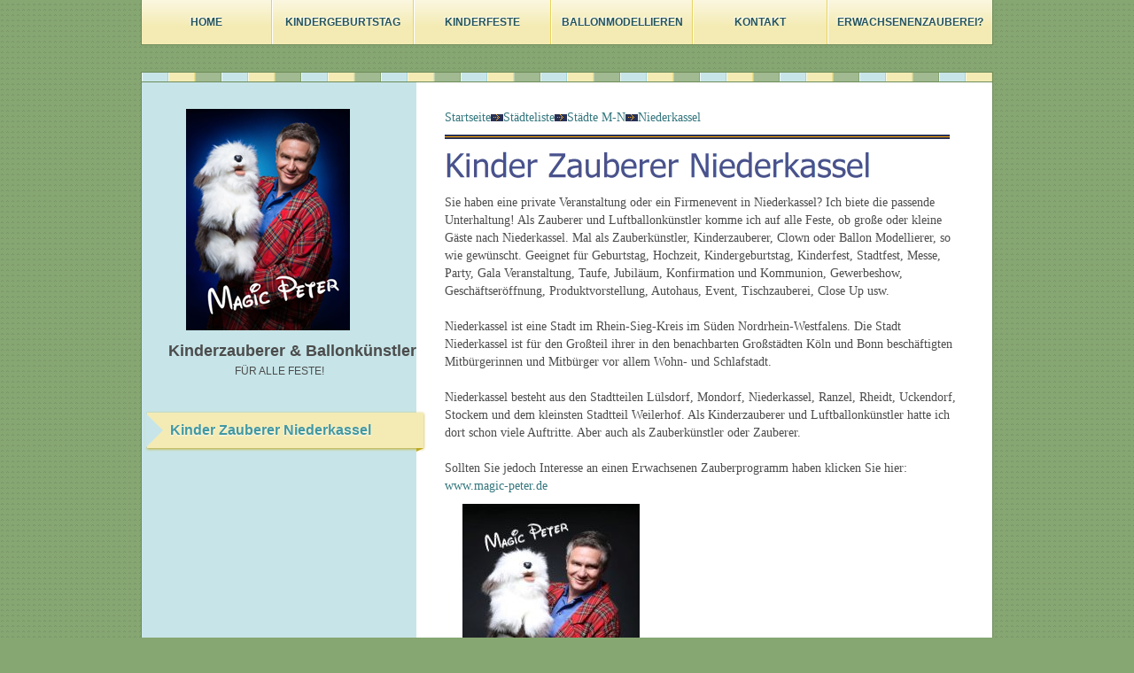

--- FILE ---
content_type: text/html
request_url: http://kinderzauberer-magic-peter.de/53067498f20ba9f06/53067498f210b67a6/53067498f211208d2/index.html
body_size: 3801
content:
<!DOCTYPE html> <html class="no-js responsivelayout" lang="de"> <head> <title>Kinder Zauberer Niederkassel</title> <meta http-equiv="content-type" content="text/html; charset=utf-8"> <meta name="viewport" content="width=device-width, initial-scale=1.0"> <meta name="description" content="Kindergeburtstag,Kinderanimation,Kinderfest,Geburtstag,Kommunion,Konfirmation,Karneval,Halloween,Sommerfest,Hochzeit,Stra&#223;enfest,Stadtfest,Pfarrfest,Weihnachtsfeier,Betriebsfest,Kindergartenfest,Schulfest,Jahresabschlussfeier, Halloweenfest,Karneval,Karne"> <meta name="keywords" content=""> <meta name="generator" content="Zeta Producer 14.3.3.0, ZP14X, 04.09.2018 12:40:38"> <meta name="robots" content="index, follow"> <link rel="shortcut icon" type="image/x-icon" href="../../../assets/stock-files/favicon.ico"> <link rel="stylesheet" type="text/css" href="../../../assets/bundle.css?v=638625518388239288"> <link rel="stylesheet" type="text/css" href="../../../assets/bundle-print.css?v=638625517613137253" media="print"> <!--[if IE 7]><link rel="stylesheet" type="text/css" href="../../../assets/styles-ie7.css" media="screen"><![endif]--> <script type="text/javascript" src="../../../assets/bundle.js?v=638625518388239288"></script> </head> <body id="spring-responsive"> <a id="top"></a> <div id="wrapper"> <div id="navbar"><ul class="mainmenu"> <li><a href="../../../index.html">Home</a></li> <li><a href="../../../kindergeburtstag/index.html">Kindergeburtstag</a></li> <li><a href="../../../kinderfeste/index.html">Kinderfeste</a></li> <li><a href="../../../luftballonmodellage/index.html">Ballonmodellieren</a></li> <li><a href="../../../kontakt.html">Kontakt</a></li> <li><a href="../../../erwachsenenzauberei.html">Erwachsenenzauberei?</a></li> </ul><div class="clearfix"></div></div> <div id="framebox"> <div id="pattern"> <div class="ac1"></div><div class="ac2"></div><div class="ac3"></div><div class="ac1"></div><div class="ac2"></div><div class="ac3"></div><div class="ac1"></div><div class="ac2"></div><div class="ac3"></div><div class="ac1"></div><div class="ac2"></div><div class="ac3"></div><div class="ac1"></div><div class="ac2"></div><div class="ac3"></div><div class="ac1"></div><div class="ac2"></div><div class="ac3"></div><div class="ac1"></div><div class="ac2"></div><div class="ac3"></div><div class="ac1"></div><div class="ac2"></div><div class="ac3"></div><div class="ac1"></div><div class="ac2"></div><div class="ac3"></div><div class="ac1"></div><div class="ac2"></div><div class="ac3"></div><div class="ac1"></div><div class="ac2 last"></div> <div class="clearfix"></div> </div> <div id="sidebar"> <a id="closesidebar">✕</a> <div id="mobilemenu" class="newsbox noprint"> <h2 class="noprint"><span class="ellipsis">≡ Menü</span></h2> </div> <div id="topline"> <div id="webdescription"> <div id="logo"> <a href="../../../index.html"><img src="../../../assets/kinderzauberer.png" width="250" height="250" alt="../../../index.html"></a> </div> <div id="webtext"> <div id="webname"><a href="../../../index.html">Kinderzauberer & Ballonkünstler</a></div> <div id="slogan">Für alle Feste!</div> </div> <div class="clearx"></div> </div> <div class="clearx"></div> </div> <div id="sidebarinner"> <div class="zpRow news"> <div class="zpColumn zpColumnWidth1"> <div class="newsbox noprint"> <h2 class="noprint"><span class="ellipsis">Kinder Zauberer Niederkassel</span></h2> </div> </div> </div> <div class="zparea " data-numcolumns="12" data-areaname="News"> </div> <div class="clearx"></div> </div> </div> <div id="content"> <div class="zparea zpgrid" data-numcolumns="" data-areaname="Standard"> <div class="zpContainer "> <div class="zpRow standard "><div class="zpRowInner"> <div class="zpColumn odd zpColumnWidth1 c12" style=" "> <div class="zpColumnItem"> <div id="a1473" data-articleid="1473" class="articlearea zpwText"> <a href="../../../index.html">Startseite</a><img src="../../../media/images/parrw.gif" width="14" height="8" alt="" border="0"><a href="../../../index.html">Städteliste</a><img src="../../../media/images/parrw.gif" width="14" height="8" alt="" border="0"><a href="../index.html">Städte M-N</a><img src="../../../media/images/parrw.gif" width="14" height="8" alt="" border="0"><a href="../../index.html">Niederkassel</a><br><img src="../../../media/images/pl570.gif" width="570" height="5" alt="" border="0"><img src="../../../media/images/ph53067498f211208d3.gif" width="570" height="50" alt="" border="0"><p>Sie haben eine private Veranstaltung oder ein Firmenevent in Niederkassel? Ich biete die passende Unterhaltung! Als Zauberer und Luftballonkünstler komme ich auf alle Feste, ob große oder kleine Gäste nach Niederkassel. Mal als Zauberkünstler, Kinderzauberer, Clown oder Ballon Modellierer, so wie gewünscht. Geeignet für Geburtstag, Hochzeit, Kindergeburtstag, Kinderfest, Stadtfest, Messe, Party, Gala Veranstaltung, Taufe, Jubiläum, Konfirmation und Kommunion, Gewerbeshow, Geschäftseröffnung, Produktvorstellung, Autohaus, Event, Tischzauberei, Close Up usw.<br><br>Niederkassel ist eine Stadt im Rhein-Sieg-Kreis im Süden Nordrhein-Westfalens. Die Stadt Niederkassel ist für den Großteil ihrer in den benachbarten Großstädten Köln und Bonn beschäftigten Mitbürgerinnen und Mitbürger vor allem Wohn- und Schlafstadt.<br><br>Niederkassel besteht aus den Stadtteilen Lülsdorf, Mondorf, Niederkassel, Ranzel, Rheidt, Uckendorf, Stockem und dem kleinsten Stadtteil Weilerhof. Als Kinderzauberer und Luftballonkünstler hatte ich dort schon viele Auftritte. Aber auch als Zauberkünstler oder Zauberer. <br><br>Sollten Sie jedoch Interesse an einen Erwachsenen Zauberprogramm haben klicken Sie hier: <a href="http://www.magic-peter.de" target="_blank">www.magic-peter.de</a></p><img src="../../../media/images/pcp.gif" width="20" height="100" alt="" border="0"><a href="../../../media/images/mp.jpg" target="_blank"><img src="../../../media/images/mp_200.jpg" width="200" height="285" alt="" border="0"><br></a><img src="../../../media/images/pcp.gif" width="1" height="10" alt="" border="0"><br><br><br><img src="../../../media/images/pl570.gif" width="570" height="5" alt="" border="0"><a href="../../../kindergeburtstag/index.html"><img src="../../../media/images/parrw.gif" width="14" height="8" alt="" border="0">Tel. 02237 - 4897</a><a href="../../../impressum.html"><img src="../../../media/images/parrw.gif" width="14" height="8" alt="" border="0">Impressum</a><a href="../../../kontakt.html"><img src="../../../media/images/parrw.gif" width="14" height="8" alt="" border="0">Kontaktformular</a><img src="../../../media/images/pcp.gif" width="350" height="4" alt="" border="0"><img src="../../../media/images/pcp.gif" width="20" height="4" alt="" border="0"><img src="../../../media/images/pcp.gif" width="200" height="4" alt="" border="0"> </div> </div> </div> </div></div> </div> </div> <div class="clearx"></div> </div> </div> <div id="footer"> <div id="xmenu" class=""> <a href="../../../index.html">Startseite</a> <a href="../../../kontakt.html">Kontakt</a> <a href="../../../53067498c60da6e1e/index.html">Impressum</a> </div> <div style="clear:left"></div> </div> </div> <script>
		function scaleSidebar(pad) {
			$z("#sidebar").height("");
			$z("#content").height("");
			
			pad = typeof pad !== 'undefined' ? pad : 0;
			if ( $z("#sidebar").height() < $z("#content").outerHeight() + pad ){
				$z("#sidebar").height( $z("#content").outerHeight() + pad);
			}
			else if ( $z("#content").height() < $z("#sidebar").height() + pad ){
				$z("#content").height( $z("#sidebar").outerHeight() - 60 + pad);
			}
			pad = 0;
		}		
		
		$z(document).ready(function(){
			// calculate even column widths for the Main navigation 
			var navwidth = $z("#navbar").width();;
			var linewidth = 2;
			var navcolumns = $z("ul.mainmenu > li").length;
			var linetotalwidth = navcolumns * linewidth;
			var columnwidth = (navwidth - linetotalwidth) / navcolumns;
			
			columnwidth = Math.floor(columnwidth);
			var rest = (navwidth - linetotalwidth) - (navcolumns * columnwidth);
			var lastcolumnwidth = columnwidth + rest + "px";
			columnwidth = columnwidth + "px";

			$z("ul.mainmenu > li").css("width",columnwidth);
			$z("ul.mainmenu > li").last().css("width",lastcolumnwidth);
			
			$z("#sidebar #mobilemenu").click(function(e){
				if ( !$z("#sidebar").hasClass("on") ){
					$z("#sidebar").addClass("on");
					$z("#mobilemenu h2 span").html("× Schließen");
				}
				else {
					$z("#sidebar").removeClass("on");
					$z("#mobilemenu h2 span").html("≡ Menü");
				}
			});
			
			$z("#sidebar a#closesidebar").click(function(){
				//$z("#sidebar").removeClass("on");
			});
		});
		
		$z(window).load(function(){
			// dynamically set the sidebar height (faux column) wothout safety padding
			scaleSidebar();
		});
		$z(window).resize(zpthrottle(200, function(event) {
			// dynamically set the sidebar height (faux column) wothout safety padding
			scaleSidebar();
		}));
		
		// handle swipe on sidebar
		(function($){
			"use strict";

			$.event.special.swipe = {
				setup: function(){
					$(this).bind('touchstart', $.event.special.swipe.handler);
				},

				teardown: function(){
					$(this).unbind('touchstart', $.event.special.swipe.handler);
				},

				handler: function(event){
					var args = [].slice.call( arguments, 1 ), // clone arguments array, remove original event from cloned array
						touches = event.originalEvent.touches,
						startX, startY,
						deltaX = 0, deltaY = 0,
						that = this;

					event = $.event.fix(event);

					if( touches.length == 1 ){
						startX = touches[0].pageX;
						startY = touches[0].pageY;
						this.addEventListener('touchmove', onTouchMove, false);
					}

					function cancelTouch(){
						that.removeEventListener('touchmove', onTouchMove);
						startX = startY = null;
					}

					function onTouchMove(e){
						//e.preventDefault();

						var Dx = startX - e.touches[0].pageX,
							Dy = startY - e.touches[0].pageY;

						if( Math.abs(Dx) >= 50 ){
							cancelTouch();
							deltaX = (Dx > 0) ? -1 : 1;
						}
						else if( Math.abs(Dy) >= 20 ){
							cancelTouch();
							deltaY = (Dy > 0) ? 1 : -1;
						}

						event.type = 'swipe';
						args.unshift(event, deltaX, deltaY); // add back the new event to the front of the arguments with the delatas
						return ($.event.dispatch || $.event.handle).apply(that, args);
					}
				}
			};
		})($z);
		$z("#sidebar").on("swipe", function onSwipe(e, Dx, Dy){
			if ( Dx < 0 ){ // swipeLeft
				$z("#sidebar").removeClass("on");
				$z(this).find("#mobilemenu h2 span").html("≡ Menü");
			}
			else if ( Dx > 0 ){ // swipeRight
				//$z("#sidebar").addClass("on");
				//$z(this).find("#mobilemenu h2 span").html("× Schließen");
			}
		});
		
	</script> 
	<!--
	* Layout: Spring Responsive
	* $Id: default.html 61763 2018-06-01 12:19:09Z sseiz $
	-->
	 </body> </html>